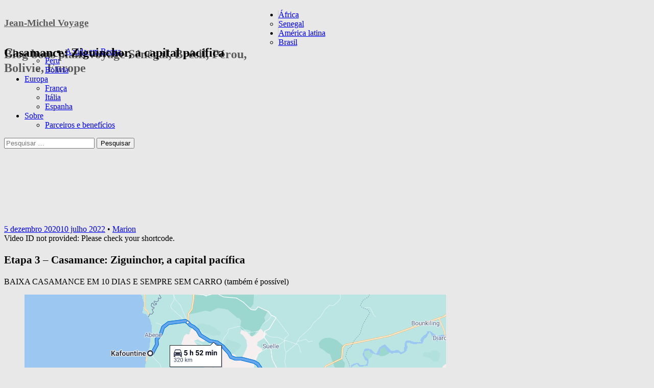

--- FILE ---
content_type: text/html; charset=utf-8
request_url: https://www.google.com/recaptcha/api2/aframe
body_size: 267
content:
<!DOCTYPE HTML><html><head><meta http-equiv="content-type" content="text/html; charset=UTF-8"></head><body><script nonce="hZ8J_ZzxtriMu2Xdl0R4eQ">/** Anti-fraud and anti-abuse applications only. See google.com/recaptcha */ try{var clients={'sodar':'https://pagead2.googlesyndication.com/pagead/sodar?'};window.addEventListener("message",function(a){try{if(a.source===window.parent){var b=JSON.parse(a.data);var c=clients[b['id']];if(c){var d=document.createElement('img');d.src=c+b['params']+'&rc='+(localStorage.getItem("rc::a")?sessionStorage.getItem("rc::b"):"");window.document.body.appendChild(d);sessionStorage.setItem("rc::e",parseInt(sessionStorage.getItem("rc::e")||0)+1);localStorage.setItem("rc::h",'1769018706687');}}}catch(b){}});window.parent.postMessage("_grecaptcha_ready", "*");}catch(b){}</script></body></html>